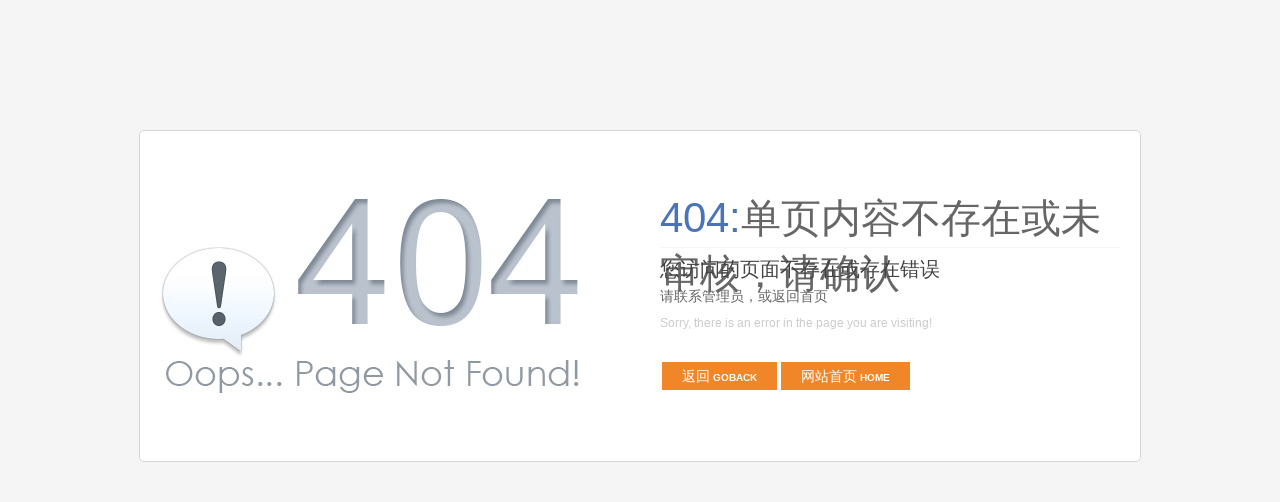

--- FILE ---
content_type: text/html
request_url: http://luokehuafei.cn/error404.asp
body_size: 1816
content:

<!DOCTYPE html PUBLIC "-//W3C//DTD XHTML 1.0 Transitional//EN" "http://www.w3.org/TR/xhtml1/DTD/xhtml1-transitional.dtd">
<html xmlns="http://www.w3.org/1999/xhtml">
<head>
<meta http-equiv="Content-Type" content="text/html; charset=utf-8" />
<title>404 error-  </title>
<meta name="keywords" content="" />
<meta name="description" content="404 error" />
<style type="text/css">
body{ color:#444; font-size:12px; background:#f5f5f5;font-family:"微软雅黑",Arial, Helvetica, sans-serif;}
a img{ border:0px;}a,a:visited{ color:#333; text-decoration:none;}a:hover{ color:#000; text-decoration:none;}
.mbody{ margin:10px auto; width:1000px; height:330px;background:#fff; border:1px solid #d6d6d6; border-radius:5px;}
.leftboxer{ width:460px;height: 330px;float:left; padding:60px 20px}
.mainboxer{ float:left;width:460px; padding:60px 20px}
.toplink{ text-align:center;}
.toplink a,.toplink a:visited{ color:#888; text-decoration:none;}
.toplink a:hover{ text-decoration:underline;}
.eline1{ color:#666; border-bottom:1px dotted #eee; height:56px; font-size:40px; }
.eline1 .e404{ color:#4b74b6; font-size:42px; }
.eline2{ font-size:20px;padding:8px 0px 0px 0px;}
.eline2 a{color:#4b74b6}
.eline3{ font-size:14px;padding:5px 0px 0px 0px; color:#666}
.eline_en{ font-size:12px; margin:10px 0px 10px 0px;color:#ccc;font-family:Helvetica}

.btnline{ padding:22px 0px 0px 0px;}
.btnline a{ background:#f08628; display:inline-block; height:20px; line-height:20px; font-size:14px; margin:0px 2px; padding:4px 20px;font-family:Helvetica}
.btnline a,.btnline a:visited{ color:#fff; text-decoration:none;}
.btnline a:hover{ color:#fff; background:#e37e25; text-decoration:none;}
.btnline a span{ font-size:10px; font-weight:bold; margin-left:3px;}
.poweredby{ color:#666; font-size:10px; text-align:center; padding:10px; width:1000px; margin:0 auto;text-align: right;}
.poweredby a,.poweredby a:visited{ color:#666; text-decoration:none;}
.poweredby a:hover{ text-decoration:underline;}
</style>
</head>
<body>

<div class="mbody" id="mbody">
	<div class="leftboxer">
    <img src="images/404.jpg">
     </div>
    <div class="mainboxer">
        <div class="toplink"><a href="" title="Home" target="_self"></a></div>
        <div class="eline1"><span class="e404">404:</span>单页内容不存在或未审核，请确认</div>
        <div class="eline2">您访问的页面不存在或存在错误</div>
        <div class="eline3">请联系管理员，或返回首页</div>
        <div class="eline_en">Sorry, there is an error in the page you are visiting!</div>
        <div class="btnline"><a href="javascript:history.go(-1);" title="goback" target="_self">返回<span>GOBACK</span></a><a href="/" title="Home" target="_self">网站首页<span>HOME</span></a></div>
    </div>
</div>
    <!-- <div class="poweredby">Powered by <a target="_blank" href="http://www.zzzcms.com"><font style="color:#e37e25; font-weight:bold;">ZZZ</font><font style="color:#025AAF;font-weight:bold;">cms.com</font> <span></span></a></div> -->

<script type="text/javascript">
var webScreenHeight=function(){return document.documentElement.clientHeight;}
var bodyheight  = 0;
var mbodyhegith = 460;
resetting();
window.onresize= function(){resetting()};
function resetting(){
	bodyheight = webScreenHeight();
	if(bodyheight<mbodyhegith){
		document.getElementById("mbody").style.marginTop = "10px";
	}else{
		document.getElementById("mbody").style.marginTop = (bodyheight-mbodyhegith)/2+"px";
	}
}
</script>
</body>
</html>